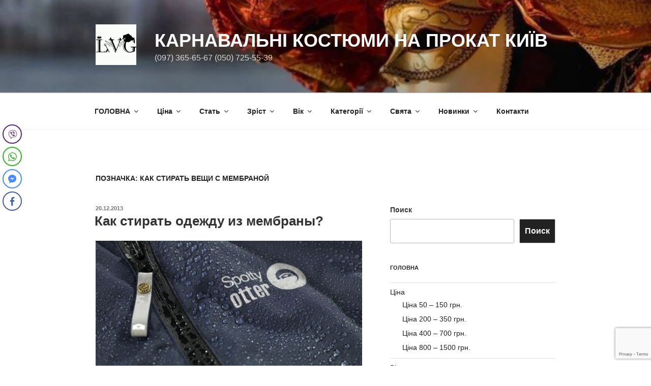

--- FILE ---
content_type: text/html; charset=utf-8
request_url: https://www.google.com/recaptcha/api2/anchor?ar=1&k=6Lf_y4AUAAAAAE9a_GNgvpu2h8p9-C21tp7D_pxc&co=aHR0cHM6Ly93d3cuY29zdHVtLmtpZXYudWE6NDQz&hl=en&v=naPR4A6FAh-yZLuCX253WaZq&size=invisible&anchor-ms=20000&execute-ms=15000&cb=evkwjvkhhcuk
body_size: 44989
content:
<!DOCTYPE HTML><html dir="ltr" lang="en"><head><meta http-equiv="Content-Type" content="text/html; charset=UTF-8">
<meta http-equiv="X-UA-Compatible" content="IE=edge">
<title>reCAPTCHA</title>
<style type="text/css">
/* cyrillic-ext */
@font-face {
  font-family: 'Roboto';
  font-style: normal;
  font-weight: 400;
  src: url(//fonts.gstatic.com/s/roboto/v18/KFOmCnqEu92Fr1Mu72xKKTU1Kvnz.woff2) format('woff2');
  unicode-range: U+0460-052F, U+1C80-1C8A, U+20B4, U+2DE0-2DFF, U+A640-A69F, U+FE2E-FE2F;
}
/* cyrillic */
@font-face {
  font-family: 'Roboto';
  font-style: normal;
  font-weight: 400;
  src: url(//fonts.gstatic.com/s/roboto/v18/KFOmCnqEu92Fr1Mu5mxKKTU1Kvnz.woff2) format('woff2');
  unicode-range: U+0301, U+0400-045F, U+0490-0491, U+04B0-04B1, U+2116;
}
/* greek-ext */
@font-face {
  font-family: 'Roboto';
  font-style: normal;
  font-weight: 400;
  src: url(//fonts.gstatic.com/s/roboto/v18/KFOmCnqEu92Fr1Mu7mxKKTU1Kvnz.woff2) format('woff2');
  unicode-range: U+1F00-1FFF;
}
/* greek */
@font-face {
  font-family: 'Roboto';
  font-style: normal;
  font-weight: 400;
  src: url(//fonts.gstatic.com/s/roboto/v18/KFOmCnqEu92Fr1Mu4WxKKTU1Kvnz.woff2) format('woff2');
  unicode-range: U+0370-0377, U+037A-037F, U+0384-038A, U+038C, U+038E-03A1, U+03A3-03FF;
}
/* vietnamese */
@font-face {
  font-family: 'Roboto';
  font-style: normal;
  font-weight: 400;
  src: url(//fonts.gstatic.com/s/roboto/v18/KFOmCnqEu92Fr1Mu7WxKKTU1Kvnz.woff2) format('woff2');
  unicode-range: U+0102-0103, U+0110-0111, U+0128-0129, U+0168-0169, U+01A0-01A1, U+01AF-01B0, U+0300-0301, U+0303-0304, U+0308-0309, U+0323, U+0329, U+1EA0-1EF9, U+20AB;
}
/* latin-ext */
@font-face {
  font-family: 'Roboto';
  font-style: normal;
  font-weight: 400;
  src: url(//fonts.gstatic.com/s/roboto/v18/KFOmCnqEu92Fr1Mu7GxKKTU1Kvnz.woff2) format('woff2');
  unicode-range: U+0100-02BA, U+02BD-02C5, U+02C7-02CC, U+02CE-02D7, U+02DD-02FF, U+0304, U+0308, U+0329, U+1D00-1DBF, U+1E00-1E9F, U+1EF2-1EFF, U+2020, U+20A0-20AB, U+20AD-20C0, U+2113, U+2C60-2C7F, U+A720-A7FF;
}
/* latin */
@font-face {
  font-family: 'Roboto';
  font-style: normal;
  font-weight: 400;
  src: url(//fonts.gstatic.com/s/roboto/v18/KFOmCnqEu92Fr1Mu4mxKKTU1Kg.woff2) format('woff2');
  unicode-range: U+0000-00FF, U+0131, U+0152-0153, U+02BB-02BC, U+02C6, U+02DA, U+02DC, U+0304, U+0308, U+0329, U+2000-206F, U+20AC, U+2122, U+2191, U+2193, U+2212, U+2215, U+FEFF, U+FFFD;
}
/* cyrillic-ext */
@font-face {
  font-family: 'Roboto';
  font-style: normal;
  font-weight: 500;
  src: url(//fonts.gstatic.com/s/roboto/v18/KFOlCnqEu92Fr1MmEU9fCRc4AMP6lbBP.woff2) format('woff2');
  unicode-range: U+0460-052F, U+1C80-1C8A, U+20B4, U+2DE0-2DFF, U+A640-A69F, U+FE2E-FE2F;
}
/* cyrillic */
@font-face {
  font-family: 'Roboto';
  font-style: normal;
  font-weight: 500;
  src: url(//fonts.gstatic.com/s/roboto/v18/KFOlCnqEu92Fr1MmEU9fABc4AMP6lbBP.woff2) format('woff2');
  unicode-range: U+0301, U+0400-045F, U+0490-0491, U+04B0-04B1, U+2116;
}
/* greek-ext */
@font-face {
  font-family: 'Roboto';
  font-style: normal;
  font-weight: 500;
  src: url(//fonts.gstatic.com/s/roboto/v18/KFOlCnqEu92Fr1MmEU9fCBc4AMP6lbBP.woff2) format('woff2');
  unicode-range: U+1F00-1FFF;
}
/* greek */
@font-face {
  font-family: 'Roboto';
  font-style: normal;
  font-weight: 500;
  src: url(//fonts.gstatic.com/s/roboto/v18/KFOlCnqEu92Fr1MmEU9fBxc4AMP6lbBP.woff2) format('woff2');
  unicode-range: U+0370-0377, U+037A-037F, U+0384-038A, U+038C, U+038E-03A1, U+03A3-03FF;
}
/* vietnamese */
@font-face {
  font-family: 'Roboto';
  font-style: normal;
  font-weight: 500;
  src: url(//fonts.gstatic.com/s/roboto/v18/KFOlCnqEu92Fr1MmEU9fCxc4AMP6lbBP.woff2) format('woff2');
  unicode-range: U+0102-0103, U+0110-0111, U+0128-0129, U+0168-0169, U+01A0-01A1, U+01AF-01B0, U+0300-0301, U+0303-0304, U+0308-0309, U+0323, U+0329, U+1EA0-1EF9, U+20AB;
}
/* latin-ext */
@font-face {
  font-family: 'Roboto';
  font-style: normal;
  font-weight: 500;
  src: url(//fonts.gstatic.com/s/roboto/v18/KFOlCnqEu92Fr1MmEU9fChc4AMP6lbBP.woff2) format('woff2');
  unicode-range: U+0100-02BA, U+02BD-02C5, U+02C7-02CC, U+02CE-02D7, U+02DD-02FF, U+0304, U+0308, U+0329, U+1D00-1DBF, U+1E00-1E9F, U+1EF2-1EFF, U+2020, U+20A0-20AB, U+20AD-20C0, U+2113, U+2C60-2C7F, U+A720-A7FF;
}
/* latin */
@font-face {
  font-family: 'Roboto';
  font-style: normal;
  font-weight: 500;
  src: url(//fonts.gstatic.com/s/roboto/v18/KFOlCnqEu92Fr1MmEU9fBBc4AMP6lQ.woff2) format('woff2');
  unicode-range: U+0000-00FF, U+0131, U+0152-0153, U+02BB-02BC, U+02C6, U+02DA, U+02DC, U+0304, U+0308, U+0329, U+2000-206F, U+20AC, U+2122, U+2191, U+2193, U+2212, U+2215, U+FEFF, U+FFFD;
}
/* cyrillic-ext */
@font-face {
  font-family: 'Roboto';
  font-style: normal;
  font-weight: 900;
  src: url(//fonts.gstatic.com/s/roboto/v18/KFOlCnqEu92Fr1MmYUtfCRc4AMP6lbBP.woff2) format('woff2');
  unicode-range: U+0460-052F, U+1C80-1C8A, U+20B4, U+2DE0-2DFF, U+A640-A69F, U+FE2E-FE2F;
}
/* cyrillic */
@font-face {
  font-family: 'Roboto';
  font-style: normal;
  font-weight: 900;
  src: url(//fonts.gstatic.com/s/roboto/v18/KFOlCnqEu92Fr1MmYUtfABc4AMP6lbBP.woff2) format('woff2');
  unicode-range: U+0301, U+0400-045F, U+0490-0491, U+04B0-04B1, U+2116;
}
/* greek-ext */
@font-face {
  font-family: 'Roboto';
  font-style: normal;
  font-weight: 900;
  src: url(//fonts.gstatic.com/s/roboto/v18/KFOlCnqEu92Fr1MmYUtfCBc4AMP6lbBP.woff2) format('woff2');
  unicode-range: U+1F00-1FFF;
}
/* greek */
@font-face {
  font-family: 'Roboto';
  font-style: normal;
  font-weight: 900;
  src: url(//fonts.gstatic.com/s/roboto/v18/KFOlCnqEu92Fr1MmYUtfBxc4AMP6lbBP.woff2) format('woff2');
  unicode-range: U+0370-0377, U+037A-037F, U+0384-038A, U+038C, U+038E-03A1, U+03A3-03FF;
}
/* vietnamese */
@font-face {
  font-family: 'Roboto';
  font-style: normal;
  font-weight: 900;
  src: url(//fonts.gstatic.com/s/roboto/v18/KFOlCnqEu92Fr1MmYUtfCxc4AMP6lbBP.woff2) format('woff2');
  unicode-range: U+0102-0103, U+0110-0111, U+0128-0129, U+0168-0169, U+01A0-01A1, U+01AF-01B0, U+0300-0301, U+0303-0304, U+0308-0309, U+0323, U+0329, U+1EA0-1EF9, U+20AB;
}
/* latin-ext */
@font-face {
  font-family: 'Roboto';
  font-style: normal;
  font-weight: 900;
  src: url(//fonts.gstatic.com/s/roboto/v18/KFOlCnqEu92Fr1MmYUtfChc4AMP6lbBP.woff2) format('woff2');
  unicode-range: U+0100-02BA, U+02BD-02C5, U+02C7-02CC, U+02CE-02D7, U+02DD-02FF, U+0304, U+0308, U+0329, U+1D00-1DBF, U+1E00-1E9F, U+1EF2-1EFF, U+2020, U+20A0-20AB, U+20AD-20C0, U+2113, U+2C60-2C7F, U+A720-A7FF;
}
/* latin */
@font-face {
  font-family: 'Roboto';
  font-style: normal;
  font-weight: 900;
  src: url(//fonts.gstatic.com/s/roboto/v18/KFOlCnqEu92Fr1MmYUtfBBc4AMP6lQ.woff2) format('woff2');
  unicode-range: U+0000-00FF, U+0131, U+0152-0153, U+02BB-02BC, U+02C6, U+02DA, U+02DC, U+0304, U+0308, U+0329, U+2000-206F, U+20AC, U+2122, U+2191, U+2193, U+2212, U+2215, U+FEFF, U+FFFD;
}

</style>
<link rel="stylesheet" type="text/css" href="https://www.gstatic.com/recaptcha/releases/naPR4A6FAh-yZLuCX253WaZq/styles__ltr.css">
<script nonce="ooduV2HOeCZn_6EB46w-hg" type="text/javascript">window['__recaptcha_api'] = 'https://www.google.com/recaptcha/api2/';</script>
<script type="text/javascript" src="https://www.gstatic.com/recaptcha/releases/naPR4A6FAh-yZLuCX253WaZq/recaptcha__en.js" nonce="ooduV2HOeCZn_6EB46w-hg">
      
    </script></head>
<body><div id="rc-anchor-alert" class="rc-anchor-alert"></div>
<input type="hidden" id="recaptcha-token" value="[base64]">
<script type="text/javascript" nonce="ooduV2HOeCZn_6EB46w-hg">
      recaptcha.anchor.Main.init("[\x22ainput\x22,[\x22bgdata\x22,\x22\x22,\[base64]/[base64]/[base64]/[base64]/[base64]/SVtnKytdPU46KE48MjA0OD9JW2crK109Tj4+NnwxOTI6KChOJjY0NTEyKT09NTUyOTYmJk0rMTxwLmxlbmd0aCYmKHAuY2hhckNvZGVBdChNKzEpJjY0NTEyKT09NTYzMjA/[base64]/eihNLHApOm0oMCxNLFtULDIxLGddKSxmKHAsZmFsc2UsZmFsc2UsTSl9Y2F0Y2goYil7UyhNLDI3Nik/[base64]/[base64]/[base64]/[base64]/[base64]/[base64]\\u003d\x22,\[base64]\\u003d\\u003d\x22,\x22f0I4woRMflZ3w7PDmsOjw6LDoR0twolKZiMWwotSw5/CiA9qwptHGMKJwp3CtMOBw7Anw7l1LsObwqbDiMKbJcOxwo/Dl2HDijHCgcOawp/DiC0sPz1owp/DnhrDlcKUAwXClDhDw4LDlRjCrBYGw5RZwq/DpsOgwpZLwqbCsAHDmMOrwr0yMTMvwrkjEsKPw7zCiGXDnkXCsiTCrsOuw5tRwpfDkMKdwqHCrTFNdMORwo3DtsKrwowUE2zDsMOhwpkXQcKsw4XChsO9w6nDjcK4w67DjTXDr8KVwoJEw7p/w5IRHcOJXcK1wo9eIcKUw5jCk8Ojw44/UxM/ah7Du2/[base64]/w6gbwoDDgxNEZsOjQcOfw6PDncOmWAI3wpHDvAZDdClfMyXDm8KrWMKVYjA+eMOTQsKPwpHDscOFw4bDpcKheGXCocOKQcOhw5/DpMO+dX7Dn1giw6/DiMKXSSLCn8O0worDlmPCh8OufcOcTcO4ScKKw5/[base64]/CnsK6wo3DqRl3T8OVw6w4w5DCksO5cHfChsOcUFHDnjjCgzgqwp7CtTXDmkvDm8OLPULCjsK2w7FJQcK4CxIBFCLDi3tmwohmDDTDrWTCvsOtw4sRwrB4w7pPR8OVwp52MsK/wrUFTmhdw6XDpsOREsO7OhIRwrdAf8KPwphyNzxzw5nDvMOvw5QhH1HCssOtL8Opwq3DisKkw5LDqhPCkMOlBjrDvHjCvW3CkiJ8dcKswrPCnxzChygHSwTDmgs3w6bDu8OzMUt9w4JhwqcAwo7CsMO8w58/wpAUwrHDhsO4K8OZXsK7IsKiwrHCuMKFwpMyd8ObcU4qw4/[base64]/Du8Ktwp1FGMOXw4/Cg1rDiCLDnsKFBBtnwpExFWgCbMKNwrQgHTPCjcOuwrU5w4DDn8KrNQkhwpNhwp/DicKNcwJSU8KHIldJwqYWwqvCuVM8PsK7w64KJWRfHVVJMl9Mw6A/eMO/[base64]/[base64]/DvCXDqyY7w541BQbDgRQUwq15w7F6F8KiT1puw4MGSsOcLUwPw6ZKw4DCtHQ4w5V+w59Kw6jDrT12DjhXF8KBYsK1GMKAVlALcMOHwqLCm8Osw7AGOcKCesKNw5TDusOCOsO9w77DtUdXKsK0cjsXcsKnwq50TE/DkMKBwohpYlhkwq5IQsO/woZudMOcwp/DnkMiX2EYw6I9wrMiSnI9QcONI8K9HR7DicOswqLCqVp7E8KYEnIXwpPDosKfDsKlKMKEwrYtwqrCrAw2wpEVSlTDmlkIw6U5PWXDrsO0MTsjO37Dh8K9EQbCtCjDhhV0QT91woXDpn/DoX1LwrHDujA4wrUswo4xCMOEw417AWLDnsKcw65yLCgLHsOPw67DjF0DGQHDtD3DtcOzwq1Mw5bDnRnDs8OKV8OXwqHCvMONw59WwppFw6HCm8KZw75qw6I3worChMKYY8OtTcKhEXcXH8O3woLCsMOfNMO0w7XCkUDDt8K5dR/Dl8OYGmJcwrttVMOPaMOpJsO8NsKdwojDnQBlw7ZUw5gow7Fgw4bChcKQwozDs0TDi0jDtmdIQ8O6R8OwwrJJw6DDqiHDvMK/cMOOw78DdAdkw4sqwoE6bMK0w4kuOwU/w6jClEoOacOlVETCizxmwpUxdTLCnMOnc8ONwr/Ct2YfwpPCicKwcCrDrXxWw5kyPMKGVsOWeVZjPMKTwofDnsOVMBlufh45wqrCigDCnXnDlcOWRTR6AcKtOcOYwpZdCsOEw4nCvzbDuA7CjCzCrXRGwpdIakdJw63CqsKzcSXDoMO1w4jCpG9rwrJ4w4fDggTCg8KlI8KkwoTDl8Kvw5/CuXvDssO1wpE1HUzDs8KZwpjDmhxqw5dFCT/[base64]/wp4mwrslHlLCm8ORw7rDu8KpesOdBQnCsMOPezYawosBaBnDui3CvAY/[base64]/CmsOJwqwRQm1nw48Lw6rDjcOMEMOZwo7CmMKnw4E4w5puwpM1w6DDhcKCYMOibXrClMKaRUQ6KHHCvxZUbCTCosK9ScOrwroWw59uw7BWw4zCtsKjwr9ow7bDosKKwol6w7PDksObwpopHMOrdsOGU8KWPEBaMznCs8OrM8Kaw4nCvsKww6vCi3I6wpLCllsQLG/[base64]/aBnDsiJ0wpPDgQBdK8Ktw7xJwrBBw6Fuwo4AV0d6R8OVZsOlw75Swo9Rw5HDh8KZPsKdw5BAAFIsdMKYwr59I1E+SC5kwqHDrcO8OcKKF8O/NCPCjyDCm8OAJsKKKlt0w7vDrMOoVsO+wpooCsKTOGjCl8OAw4TCkznCuzUGw5DCiMOWw5EvYVY2PMKjOVPCvCPCnh85wrnDisO0w6zDri7DgQJnAQpPTMKvwrQ4HsOcw4Z+wpxXL8KwwrXDj8O9w7o7w4vCuSZlFQnChcONw4JDfcKSw7jDhsKnw6rCmhgbwo5/fAcOblEGw6xawpZVw5R0aMO0PMK7w5HDp0tWP8OKw4TDj8OZHV9Ow5jCqlDDrmvDkhHCosKzWyNrAMO4FsODw4dLw7zCqHrCoMOkw63CnsO/w7MVYUh+bcOvfgjClMODDTY/w7c5wpDDrcKdw5nCkcOcwrfClRxXw4LDrcK1wrJMwp/Dg1tUwrnDlsO2w5ZawoxNB8OMJsObwrLDqUFiYS13wozDlMKwwpjCtnHDjFfDvwrCqXvCnRDDnlYEwos8YCLCj8Kgw6bCosKYwrdaAT3Cq8KSw7zDgWd0ecKEw4PCv2N7wrlyWmIGwoF/BVDDr1UIw5ktB3l7wqbCu1Q0wrdeCMOrdR3CvkvCn8OVw5/DjMKqXcKIwr4dwpHCvcKxwrdYJsOywqLDm8KfJcKbJi3DvsOLXBjDv3Q8FMK3w4TDhsOEWcKpeMK5wpvCgkHDkjXDqBzCvw/CnMOaOmoPw4hPwrHDrcK8O13Dj1PCvyMmw4vCpMKwCcOAwr0nw71zwpXChMOcS8OoE0LCicKCw5PDmg/Ch2fDtsKow4hsK8OqcH44Z8KfM8KlLsK7NEk/[base64]/wpTClWPCgcOwIMO+NgrCgDHCoD7CosOMFH7DtCwLwpJxK0BJYcO4w4F5JcKGwqLCoWHCqXvDsMOvw5DDnDB/w7fDjgdlFcOUwq7DjhHCrSM1w6DCt14LwoPCkMKefsOcNsO2w6TClQUkR3XDoCVsw6FVIjPClxNNwp3CmMO8Om4Wwo5cw6pZwqUaw60NL8OWBsOQwqx/woELQXDCgEsjIsOlwofCsCgMwoszwrvDi8O1DcKjF8ONCltWwrs7wovDncO/fsKeLGRaIsKeDATCvFbDlU/CtcKmTMOGwpskG8OXw4zDsn8fwrTCisO1acK/wrXCqDvDhFJ7w78jw4ARwqFkwpEww6ZtbsKWDMKEwr/Dg8OkIMOvFyPDhy8XU8OqwqXDtMKvwqN0bcOlN8O6woTDnsKbf2dTwpjCqXfDv8KCAMOwwrDCiVDCmy51X8OPOA52N8Okw5FIw4YawqDDt8OCNipfw4bCiy3DqsKfcT9bwqTCvyzCrcOawr3DtW/CphYmFHPDrwIJJ8K5wo/CkUrDgsOEAiDCn0BFYXADXsKKRTvDp8KlwpBrwo4tw6ZcW8KnwrrDtMKywq/DtUfCjloxO8KYC8OMCCPCrsObfHpzT8O3QUlnAhbDpsOVwrfDs1nDtMKMw7Aow4cbwqICwqM7CnDCrsOYJ8K0J8O7IsKAXsK8w7kKwpVAVjUIEm46w5fDnGHDqWRfw7rCvsO2cDoxOxHDmMKsHRBaNsK9LT3CosKNAyEWwrlww6/CrsOETmjCmjLDkMKswqXCjsKtHznDnFDDiU/DgsO9BnbDhQcKCkjDrhcrw4fDu8K1UhPDvzcpw53CisKNw77CjMKiOk1/YFgSC8Ocwo5bFMKpBDt8wqEWw6rCim/DrcO6w49Zdkx4w5ldw4lEw6/DqSDCsMOlwrsDwrYuwqPDkEBDHjXDl3vCsmpHYjszUMKywpB6T8OawpjCtsK9C8KmwqrCi8OwNzpUByLDusO9w7BNdBnDpWcEIiQmB8OQFDrCnsKtw7o8dDhDXhTDrsK8UMKVHcKLwrzDosOwG2jCgUjDmxoww6zDksOUdmfCpw0dRmLDkQYTw6wCP8OGGDXDky/[base64]/DjzzCj1vDoQ3DrRLCryjDt8K/[base64]/w5LDqTXCnsK5fy1aZQHCv8KrasKowoETTcKPwrfCkTnClcKpKsKHPBfDi1k+wobDowHCnRMGVMK9wrbDmALCvsOsB8KEKl4aecOCw6AuGA7CvCPDq1pvIcKEPcObwo/CpAzDk8OGXhfCtjLDk0MVJMKYwr7DgFvCnw7CkAnDoU/Dtj3CrDgxXCPDmsKdXsOuwqnCusK9axoYw7XDn8OvwoAZbDorbcKWwpNsBMO/[base64]/DqsODwrHCq8Olwrs6wqk2w4YGwqVgwq4CwqLDlcKgw4dfwrVXRkDCjMKgwp8dwq5Gw7VNJMOvCsKkw4vCmsOXw6YrLFPDpMOAw7HDukrDr8K7wr3CgcOBwrJ/[base64]/[base64]/wr1Sw61Wwpcfw5BWwrh0w7DCo3vCuUkDIsOlKx5rZ8ODD8OgIlLClzQgc3VDJFkzUsKXw45Iw5UBw4LDrMOvPsO4BMO2w7LDmsOcLUnCk8Ocw4vCkh54w5ppw6DDq8K5C8K1EsO0AhcgwoVSUcKjPnMawr/[base64]/DpMOSacOYesKDZ1DDlADCpMONR1QjYcOVTsKAwrbDsj7DnGsFwqzDvMOYZ8OPw7LCo0DDncO3w53Cs8KGAsOww7bDmgp3w4JUAcKVw47Dv1VkSVnDpisQw7fDm8O4IcOOw7TDucK4LsKWw4JoasK2ZsKVBcKVKTENw5N8w6xowpJcw4TDk2p1w6tUcW/Dnnc+wqHDnsOGNTIHSVNcdR7DhMOZwp3DoRRcw4kjOT4uL0Ahw644d2B1D3kwVwzCpGgew6/Diy7DusKsw5PDvyFuClRlwoXDjlXDucOXw6x1wqFzw7/[base64]/[base64]/Cj2XCsV7DrQ4XY11BFcOPf8KCbcOTw6RDwp8XDFfDl0c0wrBoN1jCvcO4wrh8McKxw5YJPmBiwqoIw5NrYsKxUDTDpDICcsKSWSsHVsO9wq4Ww4bCmcOvbA7DnR/DpRrDosO/HwXDmcOpwr7DuCLCs8Otw4/CrCZ8w7zDm8OIBSI/wpk+w7VcISvDuQFmO8OWw6VHw5XDpkhwwolqJMOUEcKow6XCl8KHw6PDpEUIw7YMwr7DlcOYwrTDi0zDpcO9GMKXwqrCggZsJVxjJgnCisKjwoxlw4ZRwoo4PMKFLcKmwpHDhhjClBwvw5dVEnrDqMKEwrNbV0VsA8KQwpQOScOWalJ/[base64]/[base64]/CvA4JCcKuY0liwovDnMOSw7R3w59Cwr7DjR8XZ8KnM8ONbn8gFEJID1sEcCbChyLDuzfCgcKLwpghwobDkMO8cWsRUTlcwptdI8Okw6nDgMO/[base64]/DkcK3w7cYE8KtY8OKdhRTwpZ3wrPCgTvCp8Kbw5/DqsK0w5XDnhQ6wrXCsW43woPDsMKwf8KKw4/CpcKlflPDq8OSZcKfEcKuw5pXHMOqT2DDocKZCzzDscOtwqHDg8O4MMKow47DkH/Cv8OFbsKPwpABJH7DsMOgNsKywqhewoFFw40qDsKbSG5QwrZVw6ggMsKew5rDqUoKf8O6RAAawoDCsMO5wrdbw4Q5w6Qvwp7Dg8KvU8OcAsO5w6pcwqnClDzCv8OfFnpRCsOnUcKQc0kQf3nChMOKcMKJw4gIaMK1wothwrdSwo8rR8KOwr/[base64]/w7Bvw5zDp3hmwpjDgH7CtsKaw7rDn8OtwrfCu8K6TcOmDcKpXMOCw5sXwrl3w7BSw5HCmsOFw68AesKmZUvDpSPDljnDnsKYw53CjSvCuMKjW2VvXAXCvD/DgMOQL8K5XVPCvcK8CVg4XMOMX0LCrMKrEsO7w7NPTUkxw4LDpcKEwpPDvTUwwqvDjsK3NMKkOcOGBj7CvENoWDjDolTCrhjDtChJwqgwBcKQw6x0VsOmVcKaPMK6wqQTLh/Dg8K6w7cLCsKAwoIfwqDDpwkuw6nDo2YbZCZ1UhnCpcK2w4NFwovDkMOlw5Qmw4/DgUoNw71TacKnccKtbcOZwpTDj8K1CkPDllw1wqAZwpw6wqAow78EPcO6w63CqxdxG8OHOD/DgMK0ISDDv2tuJGvDniXChnbDlsOHw59RwoBWHU3DljoQwoPCqsKcwrxzesK/c03Dvz3DhcO0w54eaMOWw59wQsOewqvCvMKrw7vDm8K5wp90w6grV8ONwrEhwqfCkhp1A8KTw4TClD08wpXDmcOGPitmw7o+wpDCh8Kvwok7L8K3wpwwwo/Dg8OpV8KxN8Oww5ITL1zCi8OFw5N8OxbDsXfCgQcIw4jCghYowoPCt8OyKMKLIA4Ywo7DvcKOfFLDucK+CV3DoXPDmDzCsSsEXMOxI8OEYcOQw4lnw6xLwrLDnMKmworCvDrCkMKxwrgUw5/DjW7DmlxjHjkbSxHCscKDwq4CJsKvwpZ2w7MPwooiLMKiw6PCn8K0SwhqfsOFwpBXwo/ClH1cbcOYSFHDgsO/acOzIsOew7pqwpNVfsOfLcKbM8Ogw6nDs8KCw7/Cq8ORIQHCrMOtw4EBw5/CnkcGw6YvwpfDr0JdwrHCvz1iwq/Ds8KPalAnFsOxw4luNw7Dvm7DksKLwpEewo/[base64]/CkB/Dp8KZXV7CsjNWD8OIwpoFw5TCgMKCJS3CvCs+OsKQGMKLIAQgw5B8HsKWE8OTVsOxwodYwr81ZMKMw4hXIFBcwrFZdsKqwq5ow6xDw7DCi3U1MMOCwqNdw5cZw6XDt8OVwqLCpcOldMKCXAYZw4xie8OjwrnCrQvCvsKCwpDCuMKxVCzDhTbCiMKDaMOlJ383KEAXw7/[base64]/[base64]/Di8KKPMODw6R+w4gzwoVMN8Oow7TCucOQw5fDgcOpwqYrLsOWHWTCvgB7wqYew4ZtBsKMCDx/ECjDqcKVbghvQ2lUwoBewonCnH3DgXdOwoZkbsOeRMOrwpZIQ8OaCDkYwpjCq8Ozd8Ojw77Dq2JCFsKLw4nCisKgVhLCpcOEdMOEwrvDicOtPMKBXMOhwoTDjWg4w4wEwq/Dp2FGSMKMSClaw4/CkS3Cq8OnJ8ONZcOLw5PCh8OZZMKSwrnDpMOHwrRIdG84wp7DjsKyw6tTecOLd8K/[base64]/CkMOAXnnDgCY1An/CiVLDtMKfw656DGXDkXbDs8KewoMbw5jCj3fDty1ewqbDvz/DhsO8MUB7AGPDjGTDgsO8wqjDsMKoNmzDtlLCn8O1FsK9w6XDhkNUwpAtZcKTZyMvacK/wop9worDpTpMNcKMAQtzw5rDscKjwo3DrsKqwp/ChsKTw7MmGcKBwo19wrfClcKIA2EUw57DgsKbwpzCq8KmTcK0w6oJCEtmw4U1w7pQJkxbw4MiDcKnwqsJFjfDugY4ZTzCj8ODw67DqMOpw6RjHl3CsCXCsDzDlsO/KyzDmi7CssK/w7NmwrnDl8KuVMK1w7Y0ARknwrnDgcKLJ0VvI8KHd8OjJmTCr8O2wqdgKsOMEBwcw5TCm8OhScOSw5zCgnDChHUwSAAkYlrDlMOdw5TCgl0Pc8K9HcO7w4bDl8O7J8Ocw7clBsOvwrkowoNXwoTCh8KmDsKcwq7Dj8KtWMO0w5HDhcKqw7nDn2XDjgNuw5tLLcK/wrvCn8KyYsKhw57DmMO9JxQ9w6DDsMKNJMKnZMKBwrUMTcOCGcKrw4pcXcOIRRhzwrPCpsOmUxtcD8KdworDgTB+TirCmMO3I8OPTl8TRCzDrcK2BDFiXU09JMKCX1HDrMOOTsKSCMOOw6PCtcOqZizCnFFVw7TDqsO9wpDDkMOcQRrCqnvDq8Obw4RCVwvCkMKtw6/[base64]/CqRhUwqkRKzfDjV/CrEzDtsORYAkZw7jDksOcw4/DqMKdw5HCpcKyGgzCjsKmw7PDlnYhwpXCiibDkcOCP8K3wpzClMKnaWzCrHDCicKZU8KTw7nCqXVbw5HChsOgw69bLcKLE2/CsMK9K39fw5/[base64]/ChMKTNgEJw73CrSLChjx0wooBw5vCtH4IVhcEwo/CncK3NcKZITnClGfDocKmwoPDkz1uYcKFQSvDpgXCscKswoZjRQnCsMKVTykaJyzDuMOFwo5Lw6HDl8O/w4zCmcO2wr/CjjLCgmERXntHw5LCvMOxTxHDnsOzwpFzw4LCmcO1wrDCqcK2w73CnMOpwq7CvcKAMsOPccKfw47Cj2VUw6/CnG8SWMOUFClmDsO2w6NcwpBGw6vDgMOIG2hTwp0JYsO1wpxSw6TCr0PCnlbCi2kcwojCiE5sw4RQLHrCj3jDk8OGFcKYazEpe8KxZcOUPVLCtQrCgsKJdDbDs8ODwqjClSMHVcOdY8Opw6IDeMOQw63ChAouw4rCmMOtYx/DmSzDpMKVw6nDvx7ClVgRT8OENnvDpUbCmMOsw4c8Q8KOQjEYfcO4w4jDgiPCpMKHOMOVwrTDuMKBwqF6VzHClB/DmiQewr15wo7CksKIw5vCl8KIw4rDnjZ4bsKeWWx3TBvCvCcWw4DDvgjCnm7Co8Knwopvw4cZAsKgUcOsecKIwqdPQxbDisKKw4tOfcO6CDjCpcOrwq/DgMKyDU3CpzoGXsKuw4fCnhnCi3DCnTfCjsKtLsOGw7tUJMOSVDADFsOnw57DrMKawrZvTlnDuMKww7bDuU7ClBPDtko7IcOOEsOzwqbCg8OlwrbDnSzDsMKgZcKlL0TDvMKpwoxoXCbDvA/[base64]/wpZ2wpJmw50swrgww7VEwqwrw73Di8OXATB4wqJtYyTDv8KZGcOQw4bCgcK6e8OHET7DjhHCsMK+WSjCtcKWwp3CvcOPT8ORcsO3FsK+bRTDqMKGWkpowqZ3PcOiw5IuwrzDocKjMh50wrIYf8O4b8KlCWXDhCrDn8OyPsO6VcKsXMKuRCJKw645w5g4w4R/IcOqw7PCqGvDoMO/[base64]/wpvCtyDCgw/DqmxhPQzCgTXCgy3Cg8O6NcKNTEw5G0DCmcOYKE7DqcO8w5zDt8OIGXgXw6HDjErDg8KUw7FBw7gFFMOVGMKEd8KSEXXDhRLDuMONYx1uw6p5wpZnwr7DpGs2YVACIMO1w6gddy/Cn8KHe8K4AMKJwo5lw63DqD3CiRrDlg/Dh8OWBsOZHSl9HDIZXsKlCcKlFMOMOXNBw7bCqWrCu8OzXMKJw4jCvMOtwrBpVcKewpnDuQTCucKSwq/Cm1NowogFw5LDvcKMw57CrD7Dkxc2w6jCusOfw4Zfwp3CqhRNwo3CmXEaMMOBFMK0w6tIw7U1w5vDqcOfQwx6wq8Mw7vCp0zCg2XDkU/Dgz89w4dyTMKxXm/DikQcZk88R8KWwq/ClxFzw5rDu8Okw5DDqVBXPVA7w6LDrBrDpn88GCpHWcK/wqgVbMOMw4bDhR0UHMOLwrDCscKIMMOVCcOlwq1oTsOMKTg6FcOsw5bCocKpwr9gw707GGvDvwjDvsKJw6TDg8OmLAFXVEgmN2nDrUjDnTHDswcBwq7DlW/CnjTCsMOcw78MwoEMGz1FNMOAwqjClCYOwrDDvyZYwrfDoEYDw4ZVw6wuw4tdwqTCmsO+CMOcwr9iP1g8w4XDrkbCgcKIE20Fw5rDpw0HP8OcLw0BRzFXDMKKwrrCpsOUVcK+wrfDu0fDiyLCqAgtw7HCv3/DsyPCu8KNeAMhwrrDhh3Dlz7Cr8KnTjM/[base64]/CgkLDhQvDugXDt3vDjDPChMObwoIrw4R1w7TCq31mwo1Xw6LCtFXDocKzwo/DgMOzQsOdwq1HNk4twq/Cs8Oiw7cPw77CisOLEQrDqCHDl2jCu8Kmb8Ofw6l4w4VBwrBvw4skw4sJw7DDssKiacO8wpDDg8K4QcKVecK+P8K0IMOVw6nDmFw6w6Euwp0OwpzDjGvCvEvCpTbCm3LDmCDDmQcgIR8HwqDChEzDlcKHA20aBAzCssKDRiLCtj3ChU/Ck8Ktw6bDjMOLMEXDgjE0wo09wqVHwpI5w79sS8KRUV4pWgnDusK/w6dhw6gnB8OUwrFAw7jDrVfCtMKtbMOdw57Cn8K6FcKSwpXCssKOZ8OdbsOYw57DncOpwqUQw6FOwpvCpXsXwqjCoy/Cs8K3wpJYwpLCjsOQSGHCgsOoFg7DpCjCjsKgLQDCjMOFw5TDtmsWwrdAw7FBOcO1DlVOWSocw5R+wrzDtzUcQcOJGsKldcOow5bCjMOXBjXCmMOfX8KBNMKwwpQQw6NCwpLCt8OKw7FMwpjDj8KRwqUPwqnDrEzCmggAwp8/wpBZw7PDqRNaX8KNw7DDtMOocXYmaMK2w5h/w7XChn0FwprDmcOXwrnCmMKswp/Cq8KoNMKTwqxcw4R5wqNbw6jCmTYSw5TCrCDDrVTDnA9/U8Owwqscw6Y9B8OPwozDm8OCDCjCpn4wLBHCscOVKcOnwpjDigXCuE4NP8KLw6xhw6x+NDM1w7DDpcKKbcO0DsKowp5dwrHDuzDDkMKDey/DkyDDt8Onw5kyYDzDo2Ufwr8Hw4FsP3zDtsK1w6o6FivClcKlSHXDh1oow6PCoizCihPDog0Lw73DsT/DnkZlLGYww7nCkSLClsKbeA1uYMOmA1zCvMO6w6rDrgXChcO3AGFzw6hxwr93XTHCuAHDmcOFw4gDw4PCkjXDml8kwrvDmRYeJGYVw5kKw4/DrMKww4kzw5hHQ8OrdHwQKAxGYC7CnsKHw4E8wpQTw7XDnsOSFsKOR8KQGX3ClG7DscOWXAI4I31Rw71NFGHDlcKvccKawoXDnHnCi8KuwpjDicKOwrLDtQHCicKydQjDhsKCwofDj8K+w6jCuMOmNhHCmH/Dr8OKw4fCv8OkXMKOw7TCqUIYDEIdVMOGWUxaOcOxBMOqMFYvw4HCo8OXRMK0cl8Vwp3DmBUuwoAlN8K3wpjCj3Izw4UKUMKow7fCjcKZw43CkMK7UcKIdTpwCSXDmsKpw6FQwr9cUkcTwrvCt1zDjMKwwozCnsOEwp/[base64]/bMO6w4/DsBzCo8OgSMOCVcOMPsK5w5RVaTxoTiUqfxNowqXDnhstDzhBw6Nuw6U6w47DjB9sTyJuEGXCnMKJw7tpXXw8bcOOwobDjBfDm8OHMkbDizp0EzIVwozCqAo6wqk3em/ChMO3woHCizrCoFrDhnQIwrHDg8KRw7Avwqx/WEzDp8KLw4rDjsOyacO1HcOHwqJPw5AqUQDDl8Kbwr3CuC5QVS/CrcKifcKWw74Rwo/Cg0pLOMORPMK7QFzCjlEoEzzDr1fDgsKgwr5ZQcOuQcK/w5E5KcKeF8K+w6nCnSXDksOowrEHP8OjcRdtF8K0w5vDosODw63CnFtdw51lwonCmFs4NnZVw5TCgGbDtnEdZhgnNgtTw7LDnT5TIwtyVMK/w6I+w4zCksOVZcOCwrxBNMKfO8KiS2Few4HDoAvDtMKPwr7CoCjDol3DiG0JIhFxZAIcdMKow7xGwpdZIRokw7rDpxFHw7HCi0xnwogfDmPCp3E7w6XCp8Kkw5VCMXXCtmfDq8KfO8KSwrTDnk4OIsK8wrLDrMKuDkckwpXDsMOLQ8OUwqLCjQPDkl8YWsK7w7/DvMOPY8KEwr1Qw54eI2TCrsKkEzdOHRDCr3TDkMKDw5TCpMOvw4rCtcOvZsK1wpfDvF7DqRPDgGAywrfDrcKpQsKWUsKYDWFawp8BwqsibjTDgghuw7/[base64]/CuinCl8Oew5kyw43Dh8KRwqPCoMKPw43DmsKVw6RXw5fDqMOyS2YwZcK9wqbDlsOCw44KJhcYwolYbnrCkS/DmMOWw7rDqcKDXcK6UCfCgnN9wq42w7pWwpbCjD/CtMOCYSvDlGfDoMK/wpHDiDPDpH7CgsObwolVMCnClGMtwrZbw6ggw5VYCcO2DgFSw6zCusKVw4vCnwnCoCbCtErCpWHCnxpTU8OILgRHCcOdwrPDlxs6w63CrAvDmsKQecKnDAbDpMKmw6TCkR3DpSAjw5zCsQsjd2l0w7xQDsOMRcKcw4LCpj3CsEzCmMOOXcK4FVljdBcgw5nDj8Kjw6/CvWdIYQrDtQZ7P8OtKEJ+JEjClEnDjQNRwrMUwoByVsKZwpQ2w5ASwq09fcObVjIDBCHDog/CjjluX3s9ADnDj8K/woo+w4rDpsKTw7BewqvDqcKRHBklwrvCsjTDtkF4WcO/RMKlwqLCgcKmw73CuMOaQ3LCnsKgRDPDhGJ+X20zwppbwrJnw7DCr8Kqw7bCncKHwqdcRgzDmxosw5HCksOgUilUwpoGw58HwqXCksKQw6DDoMOVaDROwrkcwqVAYVbCpsK6w5swwqdnwpJCahjDpsOqLjU/[base64]/DlsOBwozCuXvCoDdrwpV9D8OPSMOVwpXCs8K/[base64]/Dp38BP8Odw7lfwpHDmwIIw4vDqmHClsOBwptnwpnDlzbCrCN9w6EpfcKxw4/DkkvDgsKkwozCs8OzwqsKL8OcwrdiHsKVYMO0QMK0woHCqDU/wrMLVU0oVEQDEG7DhMK/JxjCscOCZcO0w5nCuBzDjcKVdxApWMOHTyQybMOmNXHDsi8JFcKRworCrcKpFH7DsmnDnMO2wp/CnsOyUcOxw4DCqD7DocKVw4lHw4IIMSzCnSgxwrgmwo1qcB1ow6HDjsO2HMKAeAnDg0Nzw5jDiMKawobCv1h4w4jCisKadsKsLxJRXDHDmVU0e8KGw7LDt20yFkQkewzCqlfDkDAswrJYE3DCvGnDtUIGGMOyw7/DgnTDhsOEHFZuwrg6dVtjwrvDt8OKwqR+woZcw5EcwoXDnU1ObXLCsGMZQ8KrAcKVwpvDqB7CpxTCpnkRUMO5w75EGBXDicO/wpjChnXCtcOUw5DCind/[base64]/CtSlewrNWZMOvK8KZw4ACw5t8b8KgXMKoKsKoNsKlw6AiAHTCtkHDkcOkwqbDs8OtUsKnw7/DicKSw754GcKWIsO7w44/wrpow4cCwpFwwrXDgMOcw7PDsVtRacK/J8Khw6gIwqLCgcK7wpY5fjtBw5LDjW5IKR7CqHQCI8Kmw6QwwpHCgAxUwo3DoSfDucKCwpDCpcOnw6vCu8KpwqRERMOhDzjCqcOqMcKxYcKewpIvw5PDgFwLwoTDrSxJw6/DilN8XijDuFjCrcKTwojDrcOww5dqECx0w4nCnsOgRsKRw4EcwpnCicOsw7jDkMKMFsO/w4bCtl84wpMgcAp7w4YPRsOOeQR7w4UZwpvCq2s1w7LCmsKyNS86VyTDmDLCkcKJw5nCisOxwqNqBURmw4rDomHCo8KJWHlSwrLCnMOxw58nNR44w47DgULDnMKcw442asK+H8OdwrLDkCnCr8ONw54DwqcBXMKow40vccKNwp/Cm8KNwpLCkmbDu8Kbwphkwq9KwqVnQcKew4h0wpHDiQVgMhvCocOzw5g4ayARw4LDq0zClMK6w5Ehw7/DsAbDuwFmbnLDtFTDmEAYMgTDvBzCjMK5wqjDm8KFw4UgHMO5HcOPw63DkyrCv13Cmw/DrgbDvHXCn8Kuw6RFwqIxw7I0Rg3CjsKGwr/[base64]/DgMOuw5DDnMK+wpwvacK7w6gvcMKGwrbDv8KLwpRLVcKFwql9wo3CnynCucKHw64SPsKIeSVBwr/CtsO7IsKyYUA0b8Ouw5RdWsKUesKtw4cAKng0e8OgWMKxwrpnC8OvVsK0w7towoHCgyfCqcOnwo/[base64]/CnUFgIMOdNXHClXbCrmbChMKyJsO1w43CosKIRcOLahnCqsOMwowmw6gSV8Kmwo3DgGDDqsKXVDQOwpUxwrLDjATDuD/DpBMFw6wXCj/[base64]/Dix4CM8OtUEDCnMO5w6cgwpBXwr3Dpx1rw4zDocO2w6bDnjduwp3DoMKHAWhuwqzCksKwUsK3wqBULE5Aw5MOwpjDm3kmwqLCmGl5VCPDqHbCpXjDmMKpX8KvwoIuUXvCqTPDk1zCjkTDhEsYw7RKwqVpw5jCjzrDj2fCt8OmUX/Cgm7Dv8KXIsKMZhZVEEPDoHcvwo3CtcK0w77CiMO7wrTDrQnCjWzDjy/DkDjDjcKGScKdwpB0wpRMX1pYworCo3BHw4YMClNiw49fX8KKDjrCo3tmwpgHX8KVOMKqwoc/w6DDgMO2Z8OXDsOeGGA/w7/[base64]/[base64]/wpnDt8O2woXDlgdhd8OxagjDlsOZw7sOw6HDisK2BsKGQTHDhBDCvkAzw77ChcKzw41QKUV9IMOlHE/[base64]/CncK9wqLCjcO3w5zDjy7ClS7Cs8OowoUnwr7CtsOJViBkccKHw4zDqHnDlzTCtijCqcOyHSlfBm0rQRxUwqcnw755wp/DmMKJw5hhw7HDlmLCryTDtRBqXsKUFBsMJ8KgAsOuwr7Co8K0W3Fww4HCu8K9w4NNw4nDkcKEQD3Dm8KObgHDmmg/wr0DX8KtexR7w7k6wqcXwrDDsynCoDtww77Dh8KZw5JEcsKCwo/DvsK6wpTDokXCjy9OaznCjsOKQDsPwpVawqlcw5/DuytOJcKbamYDa3/[base64]/CtsORNcK+ZWpSwpEdw7PDtAjCicOew4NAwqRVUVhcw5rDicOvw4nDgcOxwq7DsMKEw507wohQNMKNT8OTw7DCs8K5w57Dh8KLwostw4/DgipYVm4lfMOzw7ksw73CklnDkD/[base64]/[base64]/GEbChUjChFrCqcKeY8OGKMKcR8OfaxRWPXI1wrInHsKAw67Cr3I0w7AJw4LDhsKiQcK2w5t/w53Dtj/CoRQwJwHClkvChXcVw65gw454aWfCjMOSw4vCjMKYw6MPw7TDp8Oyw7VFwrsoS8OlD8OST8KkdsOSwrLCvMOuw7/Dk8KVLGwWAhJWwoXDgsKrCVTCpApLJMOgJ8Obw6TCtsOKPsOSRsK7wqbDg8OZwqfDu8OKJ3QOw6kVwpM7FMKLA8OcPsOgw75qDMOiD1PCqnDDpMKCwrJXYGDCrmPDicOHS8KZZcOQTcK7wrh/DMOwdw4FHArDrWTDnsKYw6dzTVPDhB54CglkVyEiOsOiw7vCjMO2UcOLUWEbKmrCuMOFesO3PMKiwrg6WcOzwos9G8KuwrobMwNSE3UFclM0TsO0PG/CqV3CjVQSw5pzwrTCpsOILmkdw4ZgSsKRwrjCpcK3wqjChMO9wqzCjsOtW8OJw7wuwqvCplPDpcKSbMOWV8OmURzDgkROw6BMWcO/wrPComFZwqU+YMOuDj7Dk8K2w5kJwo3CoXMYw47CuF5Yw6LDgiQtwq0nw6F8BGjCkMO+DsK3w44Iwo/CicKgw5zCpHLDmMK5QsOcw7fCjsK6XcO9wqTCj0rDm8OUNnPDpWQEasKgwqvCgcKFdzJ0w6VYw7YjImIHbMOlwpnDrsKvwpfCrRHCrcOow4gfODbCs8KUPsKDwpzClzkQwqfCqcOdwoQoJ8OEwoVJL8KwOyfCvsOtIwfDsRTClC/CjyXDi8Obw4MowrPDqQ1lHiVYw43Ds0/Ckzp9PF84IcOTTsKGbm7DpcOvYWoxbWTCj3LDsMOcwrkOwr7DkcOmwq0nw7xqw6/ClVrCrcKyd2HDnUbCjnFNw5PCkcKFwrhodcO8wpPCgXEDw6rCncKDwpEUw7jCoWVtKcO0RifDnMKMOsONwqEZw4QqLUjDn8KdZx/Ch3xUwoAcT8OlwoXDoSLCgcKPwp1Mw6HDnxkpwoMJw4jDph3DrnbDpMKzw4/ChDnCrsKLwqDCrMOPwq4gw6jDticVUGpqwp1MdcKCU8K3LsOrwp15Sj/DviDDkBXDs8OWMR7DqMOnwoPCqQs7w6/Cl8OBHw3CsClNZcKkYgHDum48ABB7csOgPWsSQW3DqxHDrA3DncKrw6DDq8OWPsOdc1/[base64]/DmcORZsOMw5XCrXlIwohpw5vCtcK4O18Nw53CviAWw6XCmlbCoWR6Q1jCrsORw5XCtQ8OwovDtsKsd157w47CtnEFwrrDolNdw7vDhMKVa8KawpdXwogqAsOzLjHCr8Kqb8KuOXHDnUAVP0JrZ0vDgHY9FzLDt8KeBVI3woVawrEPXFltTMKywr/CkE3ChcO3ax7CoMKYBXsMwrdlwrB3csKAY8O5wr8uwovCqsK9w70BwqRRwrI1FSnDkHzCo8KrAU9ww7bCrTPCjMKVw4wQLsKTw4nCtnojX8KaO2fCt8OfV8Ogw4crw7kzw6Nvw4EYEcOQWWU1wpF3w5/CmsKdV3sQw4fCoU4yAcKxw73CqsOMw7BHQ0HDmcKzb8O7QA7DognCiE/Cs8OBThbDpgfCvUbDpMKLw5fCoUcXUUQESHEdIcOodsKVw5nCrmLDgUQLw57Cpz9IOAXDsgvDksKbwoLDg3NaUsK9wrYTw69pwqLDhsKkw5MAScOJPyo2wrF5w5jCqsKKWTU2Nn9Aw6BnwodYw5vCp2PDtcKbwrIsLMK8wqTChU7CsEvDtMKWSC/DtBFtWzPDksK+UCg7byjDv8OcdBhkUcOlw5VIAsOcwq7Cjg7DtX1+w7lMOkd5w5MOWWfDnFXCujPDkMO2w6TChXMwJFvCnHEZw4bCg8K+ZWMQNFDDrQgrasOrwrbCnX/DtyPDi8O1w63DoGrCkh7Dh8OGworCosKtYcO9w7h+DTVdbVHCkAPCoXhwwpDDosOyBxFmCcOZwpDCoR3CsjIzwp/DpHZNScKcB0zDnSzCkMKvNMOYIj/[base64]/DtMK6MsOswqHDr2FEPcKRw6nDssKdX8O1wr7Cq8KBMcK2wq1kwqgt\x22],null,[\x22conf\x22,null,\x226Lf_y4AUAAAAAE9a_GNgvpu2h8p9-C21tp7D_pxc\x22,0,null,null,null,0,[21,125,63,73,95,87,41,43,42,83,102,105,109,121],[7241176,557],0,null,null,null,null,0,null,0,null,700,1,null,0,\x22CvkBEg8I8ajhFRgAOgZUOU5CNWISDwjmjuIVGAA6BlFCb29IYxIPCJrO4xUYAToGcWNKRTNkEg8I8M3jFRgBOgZmSVZJaGISDwjiyqA3GAE6BmdMTkNIYxIPCN6/tzcYADoGZWF6dTZkEg8I2NKBMhgAOgZBcTc3dmYSDgi45ZQyGAE6BVFCT0QwEg8I0tuVNxgAOgZmZmFXQWUSDwiV2JQyGAA6BlBxNjBuZBIPCMXziDcYADoGYVhvaWFjEg8IjcqGMhgBOgZPd040dGYSDgiK/Yg3GAA6BU1mSUk0GhwIAxIYHRG78OQ3DrceDv++pQYZxJ0JGZzijAIZ\x22,0,0,null,null,1,null,0,1],\x22https://www.costum.kiev.ua:443\x22,null,[3,1,1],null,null,null,1,3600,[\x22https://www.google.com/intl/en/policies/privacy/\x22,\x22https://www.google.com/intl/en/policies/terms/\x22],\x22xtL5nYXr5wXD4IvhHudGToEhU+hNSstvy8RH2r2S+Vs\\u003d\x22,1,0,null,1,1762544908521,0,0,[150,129],null,[9,105,130,19],\x22RC-S71RZU6uRw1vNw\x22,null,null,null,null,null,\x220dAFcWeA7d6Y3ImnirYiG7pFnAIpIYcsrDDx7MIN1ESUE6KTEc8MZTAIp9cB6h8ytRrlMTOlRqAE05-hjchak5KC6Sk_WEj5BH5g\x22,1762627708462]");
    </script></body></html>